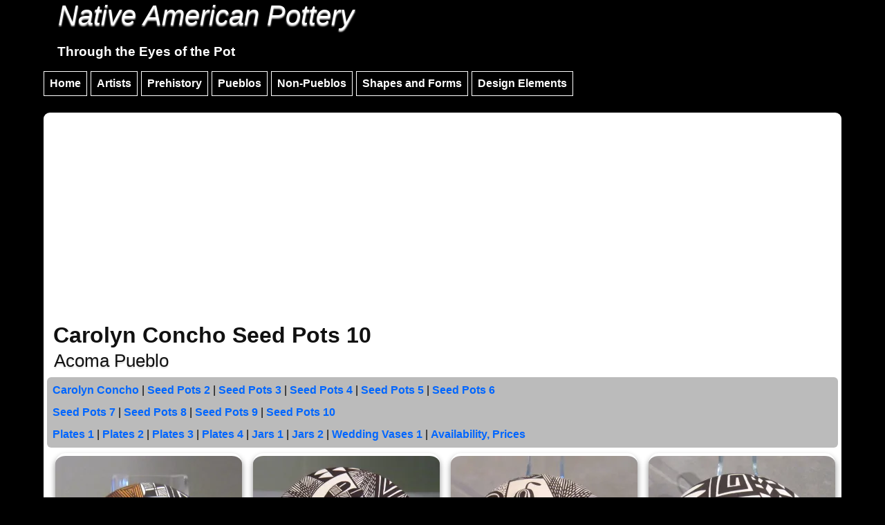

--- FILE ---
content_type: text/html; charset=UTF-8
request_url: https://www.eyesofthepot.com/acoma/carolyn-concho-seed-pots10.php
body_size: 8024
content:
<!DOCTYPE html>
<html lang="en-US" xml:lang="en-US" class="no-js" itemscope itemtype="https://schema.org/WebPage">
<head>
	<meta name="msvalidate.01" content="CC62108A998E7CB2F0504A67B59E6E4B" />
  <meta http-equiv="Content-Type" content="text/html; charset=utf-8" />
<link rel="shortcut icon" href="https://www.eyesofthepot.com/images/favicon.ico" type="image/vnd.microsoft.icon" />
<meta name="description" content="Photos of some of the polychrome Acoma pottery seed pots created by Acoma Pueblo potter Carolyn Concho" />
<link rel="canonical" href="https://www.eyesofthepot.com/acoma/carolyn-concho-seed-pots10.php" />
<!-- Google tag (gtag.js) -->
<script async src="https://www.googletagmanager.com/gtag/js?id=G-LRSTCP6RY8"></script>
<script>
  window.dataLayer = window.dataLayer || [];
  function gtag(){dataLayer.push(arguments);}
  gtag('js', new Date());

  gtag('config', 'G-LRSTCP6RY8');
</script>

<!-- Set the viewport width to device width for mobile -->
<meta name="viewport" content="width=device-width, initial-scale=1" />
<link rel="apple-touch-icon-precomposed" href="https://www.eyesofthepot.com/apple-touch-icon-precomposed.png">

<style>
.sf-menu, .sf-menu * {
	margin: 0;
	padding: 0;
	list-style: none;
}
.sf-menu li {
	position: relative;
}
.sf-menu ul {
	position: absolute;
	display: none;
	top: 100%;
	left: 0;
	z-index: 99;
}
.sf-menu > li {
	float: left;
}
.sf-menu li:hover > ul,
.sf-menu li.sfHover > ul {
	display: block;
}

.sf-menu a {
	display: block;
	position: relative;
}
.sf-menu ul ul {
	top: 0;
	left: 100%;
}


/*** DEMO SKIN ***/
.sf-menu {
	float: left;
	margin-bottom: 1em;
}
.sf-menu ul {
	box-shadow: 2px 2px 6px rgba(0,0,0,.2);
	min-width: 12em; /* allow long menu items to determine submenu width */
	*width: 12em; /* no auto sub width for IE7, see white-space comment below */
}
.sf-menu a {
	border: 1px solid #fff;
	padding: .5em;
	text-decoration: none;
	margin-right: 5px;
}
.sf-menu a {
	color: #fff;
}
.sf-menu li {
	background: #000000;
	white-space: nowrap; /* no need for Supersubs plugin */
	*white-space: normal; /* ...unless you support IE7 (let it wrap) */
	-webkit-transition: background .2s;
	transition: background .2s;
}
.sf-menu ul li {
	background: #000;
}
.sf-menu ul ul li {
	background: #000;
}
.sf-menu li:hover,
.sf-menu li.sfHover {
	background: rgb(3,70,214);
	color: #000000;
	outline: 2px solid #000;
	/* only transition out, not in */
	-webkit-transition: none;
	transition: none;
}

/*** arrows (for all except IE7) **/
.sf-arrows .sf-with-ul {
	padding-right: 2.5em;
	*padding-right: 1em; /* no CSS arrows for IE7 (lack pseudo-elements) */
}
/* styling for both css and generated arrows */
.sf-arrows .sf-with-ul:after {
	content: '';
	position: absolute;
	top: 50%;
	right: 1em;
	margin-top: -3px;
	height: 0;
	width: 0;
	/* order of following 3 rules important for fallbacks to work */
	border: 5px solid transparent;
	border-top-color: #dFeEFF; /* edit this to suit design (no rgba in IE8) */
	border-top-color: rgba(255,255,255,.5);
}
.sf-arrows > li > .sf-with-ul:focus:after,
.sf-arrows > li:hover > .sf-with-ul:after,
.sf-arrows > .sfHover > .sf-with-ul:after {
	border-top-color: white; /* IE8 fallback colour */
}
/* styling for right-facing arrows */
.sf-arrows ul .sf-with-ul:after {
	margin-top: -5px;
	margin-right: -3px;
	border-color: transparent;
	border-left-color: #dFeEFF; /* edit this to suit design (no rgba in IE8) */
	border-left-color: rgba(255,255,255,.5);
}
.sf-arrows ul li > .sf-with-ul:focus:after,
.sf-arrows ul li:hover > .sf-with-ul:after,
.sf-arrows ul .sfHover > .sf-with-ul:after {
	border-left-color: white;
}
</style>

 <link rel="stylesheet" href="../css/bootstrap.css" type="text/css">


 <link rel="stylesheet" href="../css/style001.css" type="text/css">
  <meta itemprop="copyrightHolder" content="Eyes of the Pot" />
  <meta itemprop="copyrightYear" content="2023" />
  <script async src="https://pagead2.googlesyndication.com/pagead/js/adsbygoogle.js?client=ca-pub-5336182344499240" crossorigin="anonymous"></script>
  
  <script>

      (function($){ //create closure so we can safely use $ as alias for jQuery
  
        $(document).ready(function(){
  
          // initialise plugin
          var superfish01 = $('#superfish01').superfish({
            //add options here if required
          });
  
      })(jQuery);
      });
</script>
<script>
    // Picture element HTML5 shiv
    document.createElement( "picture" );
  </script>
  <script src="../js/picturefill.min.js" async></script>

  <title>Carolyn Concho Seed Pots 10 | Native American Pottery</title>
  
  

<script>
document.addEventListener("DOMContentLoaded", function() {
  var lazyloadImages;    

  if ("IntersectionObserver" in window) {
    lazyloadImages = document.querySelectorAll(".lazy");
    var imageObserver = new IntersectionObserver(function(entries, observer) {
      entries.forEach(function(entry) {
        if (entry.isIntersecting) {
          var image = entry.target;
          image.src = image.dataset.src;
          image.classList.remove("lazy");
          imageObserver.unobserve(image);
        }
      });
    });

    lazyloadImages.forEach(function(image) {
      imageObserver.observe(image);
    });
  } else {  
    var lazyloadThrottleTimeout;
    lazyloadImages = document.querySelectorAll(".lazy");
    
    function lazyload () {
      if(lazyloadThrottleTimeout) {
        clearTimeout(lazyloadThrottleTimeout);
      }    

      lazyloadThrottleTimeout = setTimeout(function() {
        var scrollTop = window.pageYOffset;
        lazyloadImages.forEach(function(img) {
            if(img.offsetTop < (window.innerHeight + scrollTop)) {
              img.src = img.dataset.src;
              img.classList.remove('lazy');
            }
        });
        if(lazyloadImages.length == 0) { 
          document.removeEventListener("scroll", lazyload);
          window.removeEventListener("resize", lazyload);
          window.removeEventListener("orientationChange", lazyload);
        }
      }, 20);
    }

    document.addEventListener("scroll", lazyload, {passive: true});
    window.addEventListener("resize", lazyload, {passive: true});
    window.addEventListener("orientationChange", lazyload, {passive: true});
  }
}); </script>
</head>

<body>

    <div id="container" class="container clearfix">
  <div id="skip-link">
    <a href="#main-content" class="element-invisible element-focusable">Skip to main content</a>
          <a href="#navigation" class="element-invisible element-focusable">Skip to navigation</a>
      </div>

<button onclick="topFunction()" id="myBtn" title="Go to top" style="font-weight:700; font-size:120%;text-shadow: #000 0 3px 3px;">Top ^</button>

  <header id="header" role="banner" class="clearfix">
	    
    <div class="region region-header">
  <div class="content">
<h2 class="header-text">Native American Pottery</h2>
<h3 class="header-text2">Through the Eyes of the Pot</h3>
  </div></div></header>  <section>
<div class="content">
  <nav id="navigation" role="navigation" class="clearfix">
<ul id="superfish01" class="menu sf-menu sf-main-menu sf-horizontal sf-style-space sf-total-items-7 sf-parent-items-6 sf-single-items-1">
  <li class="first odd sf-item-1 sf-depth-1 sf-total-children-4 sf-parent-children-0 sf-single-children-4 menuparent"><a href="../index.php" class="sf-depth-1 menuparent">Home</a>
    <ul><li class="first odd sf-item-1 sf-depth-2 sf-no-children"><a href="../languages.php" class="sf-depth-2">Languages</a></li>
      <li class="middle even sf-item-2 sf-depth-2 sf-no-children"><a href="../traditional-pottery-making.php" class="sf-depth-2">Traditional Pottery Making</a></li>
    <!--  <li class="middle odd sf-item-3 sf-depth-2 sf-no-children"><a href="../more/index.php">More</a></li>-->
      <li class="middle odd sf-item-4 sf-depth-2 sf-no-children"><a href="../resources.php" class="sf-depth-2">Resources</a></li>
      <li class="last even sf-item-5 sf-depth-2 sf-no-children"><a href="../glossary.php" class="sf-depth-2">Glossary</a></li>
    </ul></li>
    <li class="middle even sf-item-2 sf-depth-1 sf-total-children-1"><a href="../artists.php" class="sf-depth-1 menuparent">Artists</a>
    <ul><li class="first odd sf-item-1 sf-depth-2 sf-no-children"><a href="../families/index01.php" class="sf-depth-2">Learning Paths</a></li></ul>
  </li>
    <li class="middle odd sf-item-3 sf-depth-1 sf-total-children-4 sf-parent-children-0 sf-single-children-4 menuparent"><a href="../history/index.php" class="sf-depth-1 menuparent">Prehistory</a>
      <ul><li class="first odd sf-item-1 sf-depth-2 sf-no-children"><a href="../history/migration-routes.php" class="sf-depth-2">First Migration Routes</a></li>
        <li class="middle even sf-item-2 sf-depth-2 sf-no-children"><a href="../history/pueblo-revolt-of-1680.php" class="sf-depth-2">1680 Pueblo Revolt</a></li>
        <li class="middle odd sf-item-3 sf-depth-2 sf-no-children"><a href="../history/cultures.php" class="sf-depth-2">Prehistoric Cultures</a></li>
        <li class="middle odd sf-item-4 sf-depth-2 sf-no-children"><a href="../ancestors/index.php" class="sf-depth-2">Sites of the Ancestors</a></li>
        <li class="last even sf-item-5 sf-depth-2 sf-no-children"><a href="../history/hopi-creation-story.php">A Hopi Creation Story</a></li>
      </ul></li>
      <li class="middle even sf-item-4 sf-depth-1 sf-total-children-6 sf-parent-children-3 sf-single-children-3 menuparent"><a href="../pueblos.php" class="sf-depth-1 menuparent">Pueblos</a>
        <ul><li class="first odd sf-item-1 sf-depth-2 sf-no-children"><a href="../hopi/index.php" class="sf-depth-2">Hopi</a></li>
          <li class="middle even sf-item-2 sf-depth-2 sf-no-children"><a href="../jemez/index.php" class="sf-depth-2">Jemez Pueblo</a></li>
          <li class="middle odd sf-item-3 sf-depth-2 sf-total-children-7 sf-parent-children-0 sf-single-children-7 menuparent"><a href="../keresan.php" class="sf-depth-2 menuparent">Keres</a>
            <ul class="sf-megamenu"><li class="sf-megamenu-wrapper middle odd sf-item-3 sf-depth-2 sf-total-children-7 sf-parent-children-0 sf-single-children-7 menuparent">
              <ol><li class="first odd sf-item-1 sf-depth-3 sf-no-children"><a href="../acoma/index.php" class="sf-depth-3">Acoma Pueblo</a></li>
                <li class="middle even sf-item-2 sf-depth-3 sf-no-children"><a href="../cochiti/index.php" class="sf-depth-3">Cochiti Pueblo</a></li>
                <li class="middle odd sf-item-3 sf-depth-3 sf-no-children"><a href="../laguna/index.php" class="sf-depth-3">Laguna Pueblo</a></li>
                <li class="middle even sf-item-4 sf-depth-3 sf-no-children"><a href="../santa-ana/index.php" class="sf-depth-3">Santa Ana Pueblo</a></li>
                <li class="middle odd sf-item-5 sf-depth-3 sf-no-children"><a href="../santo-domingo/index.php" class="sf-depth-3">Santo Domingo Pueblo</a></li>
                <li class="middle even sf-item-6 sf-depth-3 sf-no-children"><a href="../san-felipe/index.php" class="sf-depth-3">San Felipe Pueblo</a></li>
                <li class="last odd sf-item-7 sf-depth-3 sf-no-children"><a href="../zia/index.php" class="sf-depth-3">Zia Pueblo</a></li>
              </ol></li>
            </ul></li>
            <li class="middle even sf-item-4 sf-depth-2 sf-total-children-6 sf-parent-children-0 sf-single-children-6 menuparent"><a href="../tewa.php" class="sf-depth-2 menuparent">Tewa</a>
              <ul class="sf-megamenu"><li class="sf-megamenu-wrapper middle even sf-item-4 sf-depth-2 sf-total-children-6 sf-parent-children-0 sf-single-children-6 menuparent">
                <ol><li class="first odd sf-item-1 sf-depth-3 sf-no-children"><a href="../nambe/index.php" class="sf-depth-3">Nambe Pueblo</a></li>
                  <li class="middle even sf-item-2 sf-depth-3 sf-no-children"><a href="../pojoaque/index.php" class="sf-depth-3">Pojoaque Pueblo</a></li>
                  <li class="middle odd sf-item-3 sf-depth-3 sf-no-children"><a href="../san-ildefonso/index.php" class="sf-depth-3">San Ildefonso Pueblo</a></li>
                  <li class="middle even sf-item-4 sf-depth-3 sf-no-children"><a href="../san-juan/index.php" class="sf-depth-3">San Juan Pueblo</a></li>
                  <li class="middle odd sf-item-5 sf-depth-3 sf-no-children"><a href="../santa-clara/index.php" class="sf-depth-3">Santa Clara Pueblo</a></li>
                  <li class="last even sf-item-6 sf-depth-3 sf-no-children"><a href="../tesuque/index.php" class="sf-depth-3">Tesuque Pueblo</a></li>
                </ol></li>
              </ul></li>
            <li class="middle odd sf-item-5 sf-depth-2 sf-total-children-4 sf-parent-children-0 sf-single-children-4 menuparent"><a href="../tiwa.php" class="sf-depth-2 menuparent">Tiwa</a>
              <ul class="sf-megamenu"><li class="sf-megamenu-wrapper middle odd sf-item-5 sf-depth-2 sf-total-children-4 sf-parent-children-0 sf-single-children-4 menuparent">
                <ol><li class="first odd sf-item-1 sf-depth-3 sf-no-children"><a href="../isleta/index.php" class="sf-depth-3">Isleta Pueblo</a></li>
                  <li class="middle even sf-item-2 sf-depth-3 sf-no-children"><a href="../picuris/index.php" class="sf-depth-3">Picuris Pueblo</a></li>
                  <li class="middle odd sf-item-3 sf-depth-3 sf-no-children"><a href="../sandia/index.php" class="sf-depth-3">Sandia Pueblo</a></li>
                  <li class="last even sf-item-4 sf-depth-3 sf-no-children"><a href="../taos/index.php" class="sf-depth-3">Taos Pueblo</a></li>
                </ol></li>
              </ul></li>
            <li class="last even sf-item-6 sf-depth-2 sf-no-children"><a href="../zuni/index.php" class="sf-depth-2">Zuni Pueblo</a></li>
          </ul></li>
          <li class="middle odd sf-item-5 sf-depth-1 sf-total-children-7 sf-parent-children-0 sf-single-children-7 menuparent"><a href="../non-pueblos.php" class="sf-depth-1 menuparent">Non-Pueblos</a>
            <ul>
              <li class="first odd sf-item-1 sf-depth-2 sf-no-children"><a href="../chemehuevi/index.php">Chemehuevi</a></li>
              <li class="first even sf-item-2 sf-depth-2 sf-no-children"><a href="../cherokee/index.php" class="sf-depth-2">Cherokee</a></li>
              <li class="middle odd sf-item-3 sf-depth-2 sf-no-children"><a href="../choctaw/index.php" class="sf-depth-2">Choctaw</a></li>
              <li class="middle odd sf-item-4 sf-depth-2 sf-no-children"><a href="../dineh/index.php" class="sf-depth-2">Din&eacute;</a></li>
              <li class="middle even sf-item-5 sf-depth-2 sf-no-children"><a href="../jicarilla-apache/index.php" class="sf-depth-2">Jicarilla Apache</a></li>
              <li class="middle odd sf-item-6 sf-depth-2 sf-no-children"><a href="../lakota-sioux/index.php" class="sf-depth-2">Lakota Sioux</a></li>
              <li class="middle even sf-item-7 sf-depth-2 sf-no-children"><a href="../mata-ortiz/index.php" class="sf-depth-2">Mata Ortiz</a></li>
              <li class="middle even sf-item-8 sf-depth-2 sf-no-children"><a href="../tohono-oodham/index.php">Tohono O'odham</a></li>
              <li class="middle odd sf-item-9 sf-depth-2 sf-no-children"><a href="../winnebago/jacquie-stevens.php" class="sf-depth-2">Winnebago</a></li>
              <li class="last even sf-item-10 sf-depth-2 sf-no-children"><a href="../wyandot/index.php" class="sf-depth-2">Wyandot</a></li>
            </ul></li>
          <li class="middle even sf-item-6 sf-depth-1 sf-total-children-12 sf-parent-children-0 sf-single-children-12 menuparent"><a href="../shapes-forms/index.php" class="sf-depth-1 menuparent">Shapes and Forms</a>
            <ul><li class="first odd sf-item-1 sf-depth-2 sf-no-children"><a href="../shapes-forms/canteens.php" class="sf-depth-2">Canteens</a></li>
            <li class="middle even sf-item-2 sf-depth-2 sf-no-children"><a href="../shapes-forms/cylinders.php" class="sf-depth-2">Cylinders</a></li>
              <li class="middle odd sf-item-3 sf-depth-2 sf-no-children"><a href="../shapes-forms/figures.php" class="sf-depth-2">Figures</a></li>
              <li class="middle even sf-item-4 sf-depth-2 sf-no-children"><a href="../shapes-forms/folk-art.php" class="sf-depth-2">Folk Art</a></li>
              <li class="middle odd sf-item-5 sf-depth-2 sf-no-children"><a href="../shapes-forms/jars-pots-ollas.php" class="sf-depth-2">Jars, Pots, Ollas</a></li>
              <li class="middle even sf-item-6 sf-depth-2 sf-no-children"><a href="../shapes-forms/miniatures.php" class="sf-depth-2">Miniatures</a></li>
              <li class="middle odd sf-item-7 sf-depth-2 sf-no-children"><a href="../shapes-forms/nativities.php" class="sf-depth-2">Nativities</a></li>
              <li class="middle even sf-item-8 sf-depth-2 sf-no-children"><a href="../shapes-forms/plates-bowls.php" class="sf-depth-2">Plates and Bowls</a></li>
              <li class="middle odd sf-item-9 sf-depth-2 sf-no-children"><a href="../shapes-forms/sculptural-pieces.php" class="sf-depth-2">Sculptural Pieces</a></li>
              <li class="middle even sf-item-10 sf-depth-2 sf-no-children"><a href="../shapes-forms/seedpots.php" class="sf-depth-2">Seed Pots</a></li>
              <li class="middle odd sf-item-11 sf-depth-2 sf-no-children"><a href="../shapes-forms/storytellers.php" class="sf-depth-2">Storytellers</a></li>
              <li class="middle even sf-item-12 sf-depth-2 sf-no-children"><a href="../shapes-forms/tiles.php" class="sf-depth-2">Tiles</a></li>
              <li class="last odd sf-item-13 sf-depth-2 sf-no-children"><a href="../shapes-forms/wedding-vase.php" class="sf-depth-2">Wedding Vases</a></li>
            </ul></li>
          <li class="middle odd sf-item-7 sf-depth-1 sf-total-children-5 sf-parent-children-0 sf-single-children-5 menuparent"><a href="../designs/index.php" class="sf-depth-1 menuparent">Design Elements</a>
            <ul><li class="first odd sf-item-1 sf-depth-2 sf-no-children"><a href="../designs/burnishing.php" class="sf-depth-2">Burnishing</a></li>
                <li class="middle even sf-item-2 sf-depth-2 sf-no-children"><a href="../designs/carving.php" class="sf-depth-2">Carving</a></li>
              <li class="middle odd sf-item-3 sf-depth-2 sf-no-children"><a href="../designs/clay-body.php" class="sf-depth-2">Clay Body</a></li>
              <li class="middle even sf-item-4 sf-depth-2 sf-no-children"><a href="../designs/corrugation.php" class="sf-depth-2">Corrugation</a></li>
              <li class="middle odd sf-item-5 sf-depth-2 sf-no-children"><a href="../designs/firing-effects.php" class="sf-depth-2">Firing Effects</a></li>
              <li class="middle even sf-item-6 sf-depth-2 sf-no-children"><a href="../designs/matte-polished.php" class="sf-depth-2">Matte &amp; Polished</a></li>
              <li class="middle odd sf-item-7 sf-depth-2 sf-no-children"><a href="../designs/paint.php" class="sf-depth-2">Paint</a></li>
              <li class="last even sf-item-8 sf-depth-2 sf-no-children"><a href="../designs/sgraffito.php" class="sf-depth-2">Sgraffito</a></li>
              <li class="last odd sf-item-9 sf-depth-2 sf-no-children"><a href="../designs/slips.php" class="sf-depth-2">Slips</a></li>
            </ul></li>
            
          <!--<li class="last odd sf-item-7 sf-depth-1 sf-total-children-2 sf-parent-children-0 sf-single-children-2 menuparent"><a href="../other-stories/index.php" class="sf-depth-1 menuparent">Other Stories</a></li>
            <ul>
                <li class="first odd sf-item-1 sf-depth-2 sf-no-children"><a href="../other-stories/the-people-of-two-spirits.php" class="sf-depth-2">The People of Two Spirits</a></li>
                <li class="middle even sf-item-2 sf-depth-2 sf-no-children"><a href="../other-stories/bertha-dutton.php" class="sf-depth-2">Bertha Dutton</a></li>
              <li class="middle odd sf-item-3 sf-depth-2 sf-no-children"><a href="../other-stories/kenneth-chapman.php" class="sf-depth-2">Kenneth Chapman</a></li>
              <li class="middle even sf-item-4 sf-depth-2 sf-no-children"><a href="designs/corrugation.php" class="sf-depth-2">Corrugation</a></li>
              <li class="middle odd sf-item-5 sf-depth-2 sf-no-children"><a href="designs/firing-effects.php" class="sf-depth-2">Firing Effects</a></li>
              <li class="middle even sf-item-6 sf-depth-2 sf-no-children"><a href="designs/matte-polished.php" class="sf-depth-2">Matte &amp; Polished</a></li>
              <li class="middle odd sf-item-7 sf-depth-2 sf-no-children"><a href="designs/paint.php" class="sf-depth-2">Paint</a></li>
              <li class="last even sf-item-8 sf-depth-2 sf-no-children"><a href="designs/sgraffito.php" class="sf-depth-2">Sgraffito</a></li>
              <li class="last odd sf-item-9 sf-depth-2 sf-no-children"><a href="designs/slips.php" class="sf-depth-2">Slips</a></li>
            </ul></li>-->
          </ul>
</nav></div>
</section>  
<div class="content white"><div class="row clearfix"><div class="col-md-12">
<h1>Carolyn Concho Seed Pots 10</h1>
<h2>Acoma Pueblo</h2>
    </div></div>
    
<div class="row clearfix"><div class="col-md-12"><div class="upperlinkbar">

<a href="carolyn-concho.php">Carolyn Concho</a> | <a href="carolyn-concho-seed-pots02.php">Seed Pots 2</a> | <a href="carolyn-concho-seed-pots03.php">Seed Pots 3</a> | <a href="carolyn-concho-seed-pots04.php">Seed Pots 4</a> | <a href="carolyn-concho-seed-pots05.php">Seed Pots 5</a> | <a href="carolyn-concho-seed-pots06.php">Seed Pots 6</a><br/>
<a href="carolyn-concho-seed-pots07.php">Seed Pots 7</a> | <a href="carolyn-concho-seed-pots08.php">Seed Pots 8</a> | <a href="carolyn-concho-seed-pots09.php">Seed Pots 9</a> | <a href="carolyn-concho-seed-pots10.php">Seed Pots 10</a><br/>
<a href="carolyn-concho02.php">Plates 1</a> | <a href="carolyn-concho-plates02.php">Plates 2</a> | <a href="carolyn-concho-plates03.php">Plates 3</a> | <a href="carolyn-concho-plates04.php">Plates 4</a> | <a href="carolyn-concho-jars01.php">Jars 1</a> | <a href="carolyn-concho-jars02.php">Jars 2</a> | <a href="carolyn-concho-wedding-vases01.php">Wedding Vases 1</a> | <a itemprop="url" href="http://www.andreafisherpottery.com/cgi-bin/artistlnk.cgi?Carolyn_Concho">Availability, Prices</a></div></div></div>

<div class="row clearfix">
<div class="col-md-3"><div class="box-220"><div itemscope itemtype="https://schema.org/ImageObject"><a href="images02/carolyn-concho-seedpot049big.webp">
<img class="lazy" data-src="images02/carolyn-concho-seedpot049.webp" itemprop="contentURL" title="Click to see a larger version" alt="A butterfly, circle-of-life, fine line and geometric design on a polychrome seed pot" style="width:270px; height:270px;" /></a><br/>
<span itemprop="name">Polychrome seed pot decorated with a butterfly, circle-of-life, fine line and geometric design</span><br/>
<span class="dim">3 in Dia by 1.25 in H</span></div></div></div>
<div class="col-md-3"><div class="box-220"><div itemscope itemtype="https://schema.org/ImageObject"><a href="images02/carolyn-concho-seedpot050big.webp"> 
<img class="lazy" data-src="images02/carolyn-concho-seedpot050.webp" itemprop="contentURL" title="Click to see a larger version" alt="Mimbres rabbit, butterfly, fine line and geometric design on a polychrome seed pot" style="width:270px; height:270px;" /></a><br/>
<span itemprop="name">Polychrome seed pot decorated with a Mimbres rabbit, fine line, butterfly and geometric design</span><br/>
<span class="dim">3.75 in Dia by 1.25 in H</span></div></div></div>
<div class="col-md-3"><div class="box-220"><div itemscope itemtype="https://schema.org/ImageObject"><a href="images02/carolyn-concho-seedpot051big.webp">
<img class="lazy" data-src="images02/carolyn-concho-seedpot051.webp" itemprop="contentURL" title="Click to see a larger version" alt="Quail family, fine line, spiral and geometric design on a polychrome seed pot" style="width:270px; height:270px;" /></a><br/>
<span itemprop="name">Polychrome seed pot with a fine line, quail family, spiral and geometric design</span><br/>
<span class="dim">3 in Dia by 1.25 in H</span></div></div></div>
<div class="col-md-3"><div class="box-220"><div itemscope itemtype="https://schema.org/ImageObject"><a href="images02/carolyn-concho-seedpot052big.webp">
<img class="lazy" data-src="images02/carolyn-concho-seedpot052.webp" itemprop="contentURL" title="Click to see a larger version" alt="Butterfly, lady bug, fine line and geometric design on a polychrome seed pot" style="width:270px; height:270px;" /></a><br/>
<span itemprop="name">Polychrome seed pot with a butterfly, lady bug, fine line and geometric design</span><br/>
<span class="dim">3 in Dia by 1.25 in H</span></div></div></div>
</div>

<div class="row clearfix">
<div class="col-md-3"><div class="box-220"><div itemscope itemtype="https://schema.org/ImageObject"><a href="images02/carolyn-concho-seedpot053big.webp">
<img class="lazy" data-src="images02/carolyn-concho-seedpot053.webp" itemprop="contentURL" title="Click to see a larger version" alt="A dragonfly applique and a fine line and geometric design on a polychrome seed pot" style="width:270px; height:270px;" /></a><br/>
<span itemprop="name">Polychrome seed pot decorated with a dragonfly, fine line and geometric design</span><br/>
<span class="dim">3 in Dia by 1.25 in H</span></div></div></div>
<div class="col-md-3"><div class="box-220"><div itemscope itemtype="https://schema.org/ImageObject"><a href="images02/carolyn-concho-seedpot054big.webp"> 
<img class="lazy" data-src="images02/carolyn-concho-seedpot054.webp" itemprop="contentURL" title="Click to see a larger version" alt="Lizard head and lady bug appliques with a painted geometric design on a polychrome seed pot" style="width:270px; height:270px;" /></a><br/>
<span itemprop="name">Polychrome seed pot decorated with lizard head and lady bug appliques and painted with a geometric design</span><br/>
<span class="dim">3.75 in Dia by 1.75 in H</span></div></div></div>
<div class="col-md-3"><div class="box-220"><div itemscope itemtype="https://schema.org/ImageObject"><a href="images02/carolyn-concho-seedpot055big.webp">
<img class="lazy" data-src="images02/carolyn-concho-seedpot055.webp" itemprop="contentURL" title="Click to see a larger version" alt="Butterfly, dragonfly, fine line, spiral and geometric design on a polychrome seed pot" style="width:270px; height:270px;" /></a><br/>
<span itemprop="name">Polychrome seed pot with a fine line, dragonfly, butterfly, spiral and geometric design</span><br/>
<span class="dim">4.75 in Dia by 1.5 in H</span></div></div></div>
<div class="col-md-3"><div class="box-220"><div itemscope itemtype="https://schema.org/ImageObject"><a href="images02/carolyn-concho-seedpot056big.webp">
<img class="lazy" data-src="images02/carolyn-concho-seedpot056.webp" itemprop="contentURL" title="Click to see a larger version" alt="Turtle, butterfly, dragonfly, lady bug, fine line and geometric design on a polychrome seed pot" style="width:270px; height:270px;" /></a><br/>
<span itemprop="name">Polychrome seed pot with a dragonfly, turtle, butterfly, lady bug, fine line and geometric design</span><br/>
<span class="dim">5.5 in Dia by 2.25 in H</span></div></div></div>
</div>

<div class="row clearfix">
<div class="col-md-3"><div class="box-220"><div itemscope itemtype="https://schema.org/ImageObject"><a href="images02/carolyn-concho-seedpot057big.webp">
<img class="lazy" data-src="images02/carolyn-concho-seedpot057.webp" itemprop="contentURL" title="Click to see a larger version" alt="Dragonfly and lady bug appliques with a fine line and geometric design on a polychrome seed pot" style="width:270px; height:270px;" /></a><br/>
<span itemprop="name">Polychrome seed pot decorated with dragonfly and lady bug appliques with a fine line and geometric design</span><br/>
<span class="dim">3 in Dia by 1.25 in H</span></div></div></div>
<div class="col-md-3"><div class="box-220"><div itemscope itemtype="https://schema.org/ImageObject"><a href="images02/carolyn-concho-seedpot058big.webp"> 
<img class="lazy" data-src="images02/carolyn-concho-seedpot058.webp" itemprop="contentURL" title="Click to see a larger version" alt="Quail head and lady bug appliques with a painted quail family and geometric design on a polychrome seed pot" style="width:270px; height:270px;" /></a><br/>
<span itemprop="name">Polychrome seed pot decorated with quail head and lady bug appliques and painted with a quail family and geometric design</span><br/>
<span class="dim">3 in Dia by 1 in H</span></div></div></div>
<div class="col-md-3"><div class="box-220"><div itemscope itemtype="https://schema.org/ImageObject"><a href="images02/carolyn-concho-seedpot059big.webp">
<img class="lazy" data-src="images02/carolyn-concho-seedpot059.webp" itemprop="contentURL" title="Click to see a larger version" alt="Multiple Mimbres animals, insects and a fine line, spiral and geometric design on a polychrome seed pot" style="width:270px; height:270px;" /></a><br/>
<span itemprop="name">Polychrome seed pot with a multiple Mimbres animals, insects and a fine line, spiral and geometric design</span><br/>
<span class="dim">9.5 in Dia by 3.25 in H</span></div></div></div>
<div class="col-md-3"><div class="box-220"><div itemscope itemtype="https://schema.org/ImageObject"><a href="images02/carolyn-concho-seedpot060big.webp">
<img class="lazy" data-src="images02/carolyn-concho-seedpot060.webp" itemprop="contentURL" title="Click to see a larger version" alt="A cloudeater, fish, fine line and geometric design on a polychrome seed pot" style="width:270px; height:270px;" /></a><br/>
<span itemprop="name">Polychrome seed pot with a cloudeater, fish, fine line and geometric design</span><br/>
<span class="dim">3.75 in Dia by 1.25 in H</span></div></div></div>
</div>

<div class="row clearfix">
<div class="col-md-3"><div class="box-220"><div itemscope itemtype="https://schema.org/ImageObject"><a href="images02/carolyn-concho-seedpot061big.webp">
<img class="lazy" data-src="images02/carolyn-concho-seedpot061.webp" itemprop="contentURL" title="Click to see a larger version" alt="Lizard and lady bug appliques with a fine line and geometric design on a polychrome seed pot" style="width:270px; height:270px;" /></a><br/>
<span itemprop="name">Polychrome seed pot decorated with lizard and lady bug appliques with a fine line and geometric design</span><br/>
<span class="dim">2.75 in Dia by 1.25 in H</span></div></div></div>
<div class="col-md-3"><div class="box-220"><div itemscope itemtype="https://schema.org/ImageObject"><a href="images02/carolyn-concho-seedpot062big.webp"> 
<img class="lazy" data-src="images02/carolyn-concho-seedpot062.webp" itemprop="contentURL" title="Click to see a larger version" alt="Hummingbird wing and lady bug appliques with a painted hummingbird, flower and geometric design on a polychrome seed pot" style="width:270px; height:270px;" /></a><br/>
<span itemprop="name">Polychrome seed pot decorated with hummingbird wing and lady bug appliques and painted with a hummingbird, flower and geometric design</span><br/>
<span class="dim">3 in Dia by 1 in H</span></div></div></div>
<div class="col-md-3"><div class="box-220"><div itemscope itemtype="https://schema.org/ImageObject"><a href="images02/carolyn-concho-seedpot063big.webp">
<img class="lazy" data-src="images02/carolyn-concho-seedpot063.webp" itemprop="contentURL" title="Click to see a larger version" alt="A turtle, lady bug, fine line, spiral and geometric design on a polychrome seed pot" style="width:270px; height:270px;" /></a><br/>
<span itemprop="name">Polychrome seed pot with a turtle, lady bug fine line, spiral and geometric design</span><br/>
<span class="dim">3 in Dia by 1.25 in H</span></div></div></div>
<div class="col-md-3"><div class="box-220"><div itemscope itemtype="https://schema.org/ImageObject"><a href="images02/carolyn-concho-seedpot064big.webp">
<img class="lazy" data-src="images02/carolyn-concho-seedpot064.webp" itemprop="contentURL" title="Click to see a larger version" alt="A dragonly, fine line and geometric design on a polychrome seed pot" style="width:270px; height:270px;" /></a><br/>
<span itemprop="name">Polychrome seed pot with a dragonfly, fine line and geometric design</span><br/>
<span class="dim">3 in Dia by 1 in H</span></div></div></div>
</div>

<div class="row clearfix"><div class="col-md-12"><div class="lowerlinkbar">

<a href="carolyn-concho.php">Carolyn Concho</a> | <a href="carolyn-concho-seed-pots02.php">Seed Pots 2</a> | <a href="carolyn-concho-seed-pots03.php">Seed Pots 3</a> | <a href="carolyn-concho-seed-pots04.php">Seed Pots 4</a> | <a href="carolyn-concho-seed-pots05.php">Seed Pots 5</a> | <a href="carolyn-concho-seed-pots06.php">Seed Pots 6</a><br/>
<a href="carolyn-concho-seed-pots07.php">Seed Pots 7</a> | <a href="carolyn-concho-seed-pots08.php">Seed Pots 8</a> | <a href="carolyn-concho-seed-pots09.php">Seed Pots 9</a> | <a href="carolyn-concho-seed-pots10.php">Seed Pots 10</a><br/>
<a href="carolyn-concho02.php">Plates 1</a> | <a href="carolyn-concho-plates02.php">Plates 2</a> | <a href="carolyn-concho-plates03.php">Plates 3</a> | <a href="carolyn-concho-plates04.php">Plates 4</a> | <a href="carolyn-concho-jars01.php">Jars 1</a> | <a href="carolyn-concho-jars02.php">Jars 2</a> | <a href="carolyn-concho-wedding-vases01.php">Wedding Vases 1</a> | <a itemprop="url" href="http://www.andreafisherpottery.com/cgi-bin/artistlnk.cgi?Carolyn_Concho">Availability, Prices</a></div></div>
</div>
</div>

<div class="content white">
    <div class="local-nav clearfix">
<div class="row text-center"><div class="col-md-12">
<h2 class="bl">Acoma Pueblo Potters</h2>
<hr/>
</div></div>
<div class="row clearfix">
	<!--<ul style="margin-left:auto; margin-right: auto;">-->
<div class="col-md-3 linklist">
    <ul>
<li><a href="../acoma/index.php">Acoma Pueblo</a></li>
<li><a href="../acoma/louise-amos.php">Louise Amos</a></li>
<li><a href="../acoma/elizabeth-antonio.php">Elizabeth Antonio</a></li>
<li><a href="../acoma/melissa-antonio.php">Melissa Antonio</a></li>
<li><a href="../acoma/delores-aragon.php">Delores Aragon</a></li>
<li><a href="../acoma/florence-aragon.php">Florence Aragon</a></li>
<li><a href="../acoma/rachel-aragon.php">Rachel Aragon</a></li>
<li><a href="../acoma/wanda-aragon.php">Wanda Aragon</a></li>
<li><a href="../acoma/debbie-brown.php">Debbie Brown</a></li>
<li><a href="../acoma/mabel-brown.php">Mabel Brown</a></li>
<li><a href="../acoma/barbara-joseph-cerno.php">Barbara &amp; Joseph Cerno</a></li>
<li><a href="../acoma/gail-cerno.php">Gail Cerno</a></li>
<li><a href="../acoma/joseph-cerno-jr.php">Joseph Cerno Jr.</a></li>
<li><a href="../acoma/carrie-chino-charlie.php">Carrie Chino Charlie</a></li>
<li><a href="../acoma/emmalita-chino.php">Emmalita Chino</a></li>
<li><a href="../acoma/grace-chino.php">Grace Chino</a></li>
<li><a href="../acoma/marie-z-chino.php">Marie Z Chino</a></li>
<li><a href="../acoma/carolyn-concho.php">Carolyn Concho</a></li>
<li><a href="../acoma/gary-concho.php">Gary Concho</a></li>
<li><a href="../acoma/rachel-concho.php">Rachel Concho</a></li>
</ul>
</div>
<div class="col-md-3 linklist">
    <ul>
<li><a href="../acoma/berleen-estevan.php">Berleen Estevan</a></li>
<li><a href="../acoma/paula-estevan.php">Paula Estevan</a></li>
<li><a href="../acoma/v-fryar.php">V Fryar</a></li>
<li><a href="../acoma/jessie-garcia.php">Jessie Garcia</a></li>
<li><a href="../acoma/myron-garcia.php">Myron Garcia</a></li>
<li><a href="../acoma/rose-chino-garcia.php">Rose Chino Garcia</a></li>
<li><a href="../acoma/sarah-garcia.php">Sarah Garcia</a></li>
<li><a href="../acoma/wilfred-garcia.php">Wilfred Garcia</a></li>
<li><a href="../acoma/mary-ann-hampton.php">Mary Ann Hampton</a></li>
<li><a href="../acoma/eva-histia.php">Eva Histia</a></li>
<li><a href="../acoma/mary-histia.php">Mary Histia</a></li>
<li><a href="../acoma/marie-juanico.php">Marie Juanico</a></li>
<li><a href="../acoma/marietta-juanico.php">Marietta Juanico</a></li>
<li><a href="../acoma/adrienne-roy-keene.php">Adrienne Roy Keene</a></li>
<li><a href="../acoma/juanita-keene.php">Juanita Keene</a></li>
<li><a href="../acoma/juana-leno.php">Juana Leno</a></li>
<li><a href="../acoma/bernard-lewis.php">Bernard Lewis</a></li>
<li><a href="../acoma/carmel-lewis.php">Carmel Lewis</a></li>
<li><a href="../acoma/diane-lewis.php">Diane Lewis</a></li>
</ul>
</div>

<div class="col-md-3 linklist">
    <ul>
<li><a href="../acoma/dolores-lewis.php">Dolores Lewis</a></li>
<li><a href="../acoma/drew-lewis.php">Drew Lewis</a></li>
<li><a href="../acoma/emma-lewis.php">Emma Lewis</a></li>
<li><a href="../acoma/eric-lewis.php">Eric Lewis</a></li>
<li><a href="../acoma/judy-lewis.php">Judy Lewis</a></li>
<li><a href="../acoma/lucy-lewis.php">Lucy Lewis</a></li>
<li><a href="../acoma/mary-lewis.php">Mary Lewis</a></li>
<li><a href="../acoma/sharon-lewis.php">Sharon Lewis</a></li>
<li><a href="../acoma/anita-lowden.php">Anita Lowden</a></li>
<li><a href="../acoma/mary-lowden.php">Mary Lowden</a></li>
<li><a href="../acoma/virginia-lowden.php">Virginia Lowden</a></li>
<li><a href="../acoma/amanda-lucario.php">Amanda Lucario</a></li>
<li><a href="../acoma/daniel-lucario.php">Daniel Lucario</a></li>
<li><a href="../acoma/duane-lucario.php">Duane Lucario</a></li>
<li><a href="../acoma/rebecca-lucario.php">Rebecca Lucario</a></li>
<li><a href="../acoma/charmae-shields-natseway.php">Charmae Natseway</a></li>
<li><a href="../acoma/felisha-patricio.php">Felisha Patricio</a></li>
<li><a href="../acoma/juanita-patricio.php">Juanita Patricio</a></li>
</ul>
</div>

<div class="col-md-3 linklist">
    <ul>
<li><a href="../acoma/kylie-patricio.php">Kylie Patricio</a></li>
<li><a href="../acoma/robert-patricio.php">Robert Patricio</a></li>
<li><a href="../acoma/franklin-peters.php">Franklin Peters</a></li>
<li><a href="../acoma/marilyn-ray.php">Marilyn Ray</a></li>
<li><a href="../acoma/shauna-rustin.php">Shauna Rustin</a></li>
<li><a href="../acoma/lilly-maria-salvador.php">Lilly Maria Salvador</a></li>
<li><a href="../acoma/alisha-sanchez.php">Alisha Sanchez</a></li>
<li><a href="../acoma/ethel-shields.php">Ethel Shields</a></li>
<li><a href="../acoma/judy-shields.php">Judy Shields</a></li>
<li><a href="../acoma/jackie-shutiva.php">Jackie Shutiva</a></li>
<!--<li>Stella Shutiva</li>-->
<li><a href="../acoma/dorothy-torivio.php">Dorothy Torivio</a></li>
<li><a href="../acoma/frances-torivio.php">Frances Torivio</a></li>
<li><a href="../acoma/jackie-torivio.php">Jackie Torivio</a></li>
<li><a href="../acoma/unknown01.php">Unknowns</a></li>
<li><a href="../acoma/adrian-vallo.php">Adrian Vallo</a></li>
<li><a href="../acoma/kim-vallo.php">Kim Vallo</a></li>
<li><a href="../acoma/ladonna-victoriano.php">LaDonna Victoriano</a></li>
<li><a href="../acoma/cletus-victorino.php">Cletus Victorino</a></li>
<li><a href="../acoma/sandra-victorino.php">Sandra Victorino</a></li>
<!--<li><a href="../acoma/shyatesa_white_dove.php">Shyatesa White Dove</a></li>-->
</ul>
</div></div>
</div></div><div class="content white">
<div class="row">
  <div class="col-md-4">
<div class="main-nav linklist">
<span class="bl">Main Subjects</span><br /><a href="../pueblos.php">Pueblos</a><br /><a href="../non-pueblos.php">Non-Pueblos</a><br /><a href="../artists.php">Artists</a><br /><a href="../shapes-forms/index.php">Shapes &amp; Forms</a><br /><a href="../designs/index.php">Design Elements</a>
</div>
</div>
  <div class="col-md-4">
<div class="history-nav linklist">
<span class="bl">History</span><br /><a href="../history/cultures.php">Prehistoric Cultures</a><br/><a href="../history/migration-routes.php">First Migration Routes</a><br/><a href="../ancestors/index.php">Sites of the Ancestors</a><br/><a href="../history/pueblo-revolt-of-1680.php">1680 Pueblo Revolt</a><br />
<a href="../history/hopi-creation-story.php">A Hopi Creation Story</a>
</div>
</div>
  <div class="col-md-3">
<div class="site-nav linklist"><span class="bl">Site Links</span><br /><a href="../index.php">Home</a><br />
  <a href="../about/about-this-site.php">About This Site</a><br /><a href="../about/privacy-policy.php">Privacy Policy</a><br />
<a href="../about/photo-copyrights.php">Photo Copyrights</a><br />
  <a href="../glossary.php">Glossary</a><br /></div>
</div>
</div>
    <div style="clear:both"></div>
  </div></div><!-- end nav-row -->
<div class="content">
  <div class="row"><div class="col-md-12">
  <div class="footer clearfix">
<div class="copyright"><br /><div class="text-center">
  Most pottery photos courtesy of <a class="foot" href="../resources.php">Andrea Fisher Fine Pottery</a><br/>
  Text copyright © 2014-2026 by Eyes of the Pot. All rights reserved.<br />
      This is a living website and any information presented may change as better information appears.<br /><br/></div>
</div>
</div>
</div>
</div></div>
<!--
<script type="text/javascript" src="../superfish-master/dist/js/jquery.js"></script>
 <script type="text/javascript" src="../superfish-master/dist/js/superfish.js"></script>
<script type="text/javascript" src="../superfish-master/dist/js/hoverIntent.js"></script>
  <script type="text/javascript"
  src="../superfish-master/dist/js/jquery.hoverIntent.minified.js"></script>
-->
<script>
//Get the button
var mybutton = document.getElementById("myBtn");

// When the user scrolls down 20px from the top of the document, show the button
window.onscroll = function() {scrollFunction()};

function scrollFunction() {
  if (document.body.scrollTop > 20 || document.documentElement.scrollTop > 20) {
    mybutton.style.display = "block";
  } else {
    mybutton.style.display = "none";
  }
}

// When the user clicks on the button, scroll to the top of the document
function topFunction() {
  document.body.scrollTop = 0;
  document.documentElement.scrollTop = 0;
}
</script>

<!-- Begin Google Analytics -->
  <script>
  (function(i,s,o,g,r,a,m){i['GoogleAnalyticsObject']=r;i[r]=i[r]||function(){
  (i[r].q=i[r].q||[]).push(arguments)},i[r].l=1*new Date();a=s.createElement(o),
  m=s.getElementsByTagName(o)[0];a.async=1;a.src=g;m.parentNode.insertBefore(a,m)
  })(window,document,'script','//www.google-analytics.com/analytics.js','ga');

  ga('create', 'UA-52980216-1', 'auto');
  ga('send', 'pageview');

</script> <!-- end Google Analytics -->
</body></html>

--- FILE ---
content_type: text/html; charset=utf-8
request_url: https://www.google.com/recaptcha/api2/aframe
body_size: 267
content:
<!DOCTYPE HTML><html><head><meta http-equiv="content-type" content="text/html; charset=UTF-8"></head><body><script nonce="uKG_pZfFNPEZnxvF3Oeofg">/** Anti-fraud and anti-abuse applications only. See google.com/recaptcha */ try{var clients={'sodar':'https://pagead2.googlesyndication.com/pagead/sodar?'};window.addEventListener("message",function(a){try{if(a.source===window.parent){var b=JSON.parse(a.data);var c=clients[b['id']];if(c){var d=document.createElement('img');d.src=c+b['params']+'&rc='+(localStorage.getItem("rc::a")?sessionStorage.getItem("rc::b"):"");window.document.body.appendChild(d);sessionStorage.setItem("rc::e",parseInt(sessionStorage.getItem("rc::e")||0)+1);localStorage.setItem("rc::h",'1768749766114');}}}catch(b){}});window.parent.postMessage("_grecaptcha_ready", "*");}catch(b){}</script></body></html>

--- FILE ---
content_type: text/css
request_url: https://www.eyesofthepot.com/css/style001.css
body_size: 4536
content:
/* Eyes of the Pot
------------------------------------------------
[Table of contents]

 0.Reset
 1.Global
 2.Layout
 3.Main
 4.Sidebars
 5.Header
 6.Navigation
 7.Nodes
 8.Comments
 9.Blocks
10.Footer
11.CSS Support

Font sizes: 16px base font with 24px line-height
------------------------------------------------
       font-size / line-height / margin-top
------------------------------------------------
40px = 2.5em     / 1.2         / 0.6em
32px = 2em       / 1.5         / 0.75em
24px = 1.5em     / 1           / 1em
20px = 1.25em    / 1.2         / 1.2em
16px = 1em       / 1..5        / 1.5em
14px = 0.875em   / 1.7143      / 1.7143em
13px = 0.8125em  / 1.8462      / 1.8462em
12px = 0.75em    / 2           / 2em
10px = 0.625em   / 2.4         / 2.4em

Equation for font sizing:
  Desired px ÷ Default (or parent) px = em size
------------------------------------------------*/

/**
 * 0.RESET
 */
/**
 * 1.GLOBAL
 */

html {
	font-size: 1.0rem;
	-webkit-font-smoothing: antialiased;
    text-shadow: 1px 1px 1px rgba(0,0,0,0.004);
}

body      {
  font-size: 100%;
  font-family: Verdana, Geneva, Tahoma, sans-serif;
 color: #111111;
 font-weight: 400;
 font-style: normal;
background-color: #000000;
width: 100%;
}
@media (min-width: 768px) {
  .container {
    width: 750px;
  }
}
@media (min-width: 992px) {
  .container {
    width: 970px;
  }
}
@media (min-width: 1200px) {
  .container {
    width: 1170px;
  }
}
.container-fluid {
  padding-right: 15px;
  padding-left: 15px;
  margin-right: auto;
  margin-left: auto;
}

.row {
	margin-left: auto;
	margin-right: auto;
	display: inline;
}

h1, h2, h3, h4, h5, h6, .h1, .h2, .h3, .h4, .h5, .h6   {
 font-style: normal;
}

h1, .h1   {
 font-size: 2em;
 font-weight: 700;
 margin-top: 10px;
 text-indent: 0.3em; }

 #page-title {
  margin-top: 10px;
 }

h2, .h2  {
 font-size: 1.6em;
 font-style: normal;
 text-indent: 0.4em;
 margin-top: -0.2em;
 text-shadow: #DDDDDD 0 2px 2px;
}

.header-text {
	color:#FFFFFF;
	font-size: 250%;
	font-style: italic;
	margin-top: -0.2em;
	padding-left: 0.2em;
	padding-right: 0.5em;
}

.header-text2 {
	color: #FFFFFF;
	font-size: 120%;
/*	margin-top: -1.6em;*/
	margin-bottom: 0.7em;
	padding-left: 1.2em;
	padding-right: 0.5em;
}

h3, .h3      { font-size: 1.4em; font-weight: 600; }

h4, h5, h6, .h4, .h5, .h6    { font-size: 1.2em; font-weight: 600; }

img {
  opacity: 1.0;
  border-radius: 15px;
  box-shadow: #898989 0 5px 8px;
  margin: 0 5px 8px;
}

img.toplogo {
	border-radius: 15px;
	box-shadow: #000000 0 1px 1px;
	margin: 0 5px 12px;
}

img.top-block {
  border-radius: 15px;
  box-shadow: none;
}

p, .p    { text-indent: 1em;
	margin: 0 5em 1.5em;
 }
.bl { font-size: 180%; font-weight: 700; text-shadow: #ddd 2px 2px 2px; }
.b-l { font-size: 150%; font-weight: 600; }

.tidbit-bl {
	font-size: 130%;
	font-weight: 700;
	text-shadow: #ddd 2px 2px 2px;
}

a       {
 color: #0066ff;
 font-weight: 700;
 text-decoration: none;
 }

a:hover, a:active, a:focus, li a.active, li a.focus    {
	color: #0066ff;
	background-color: #ffffff;
	text-decoration: none;
	text-decoration-skip: ink;
	-webkit-text-decoration-skip: ink;
	outline: #0033ff 2px solid;
}

a.foot {
	color: #ffffff;
	text-decoration: underline;
}

a.foot:hover, a.foot:active, a.foot:hover {
	color: #0066ff;
}

a.logo-image:hover, a.logo-image, a.logo-image:focus {
	background-color: transparent;
}

.pueblo-connect {
	padding: 5px 1em;
	line-height: 2em;
	background-color:#dddddd;
	border-radius: 6px;
}

.inner-box { padding-right: 5px; padding-left: 5px }

.content-text {
	max-width: 780px;
	margin-left: auto;
	margin-right: auto;
}

.letter-list {
	border-top: 1px solid #333333;
	border-bottom: 1px solid #333333;
	font-size: 120%;
	font-weight: 700;
	text-align: center;
}

/**********************
* Go to top button
*/
#myBtn {
	display: none;
	position: fixed;
	bottom: 20px;
	right: 30px;
	z-index: 99;
	font-size: 1rem;
	border: none;
	outline: none;
	background-color: red;
	color: white;
	cursor: pointer;
	padding: 10px;
	border-radius: 4px;
  }
  
  #myBtn:hover {
	background-color: #555;
  }
  /*   end Go to Top button */

.photocenter    {
  font-style: italic;
  line-height: 130%;
  text-align: center;
  padding-top: 1em;
  padding-bottom: 0.4em;
}

.photoleft   {
  font-style: italic;
  line-height: 130%;
  text-align: center;
  padding: 0.5em;
  margin-right: 7px;
  float: left;
  vertical-align: top;
}

.photoright   {
  font-style: italic;
  line-height: 130%;
  text-align: center;
  padding: 0.5em;
  margin-left: 5px;
  float: right;
  vertical-align: top;
}

.photobox {
  font-style: italic;
  line-height: 130%;
  text-align: center;
  padding: 1em;
  width: 300px;
  float: left;
  vertical-align: top;
}

.box-220 {
  font-style: italic;
  font-size: 90%;
  line-height: 130%;
text-align: center;
  float: left;
  padding: 0 0.5em;
/* width: 250px;
  margin-left: 1em;*/
}

.dim {
  font-size: 80%;
}

.info-text {
	font-size: 100%;
	font-style: normal;
}

.info-text-artist {
	font-size: 120%;
	font-style: bold;
	text-shadow: #ddd 2px 2px 2px;
}

.info-text-place {
	font-size: 110%;
	font-style: bold;
}

.leftlist    { margin-left: 12px; padding: 5px; max-width: 45%; float: left; vertical-align: top; }
.rightlist  { margin-left: 12px; padding: 5px; max-width: 45%; float: right; vertical-align: top; }
.box  { text-align: left; max-width: 100%; margin-bottom: 1em; }
.upper    { background-color: black }
.left { text-align: left; float: left; }

.right  { text-align: right; float: right; }

#top-right {
	text-align:right;
	float: right;
}

.advert {
	font-size: 60%;
	color: #666666;
	font-style: normal;
	margin:0.8em 0 -0.5em 5em;
}

.credits  {
 color: #333333;
 font-size: 85%;
 text-align: center;
 padding-top: 6px;
 padding-bottom: 10px;
 width: 100%;
 border-radius: 0 0 6px 6px;
}

.cca {
	color: #333333;
	font-weight: 400;
}

.disclaimer  {
 color: #333333;
 font-size: 85%;
 text-align: left;
 padding-top: 6px;
 padding-bottom: 10px;
 width: 100%;
 border-radius: 0 0 6px 6px;
}

.theta {
	font-size: 125%;
	font-weight: 700;
	text-shadow: #CCCCCC 0 2px 2px;
}

.small { border-top: 2px solid #666; border-bottom: 2px solid #666; }
.green        { color: white; font-size: 1.5em; font-weight: bold; background-color: #000; text-align: center; padding-top: 0.2em; padding-bottom: 0.2em; width: 760px; }

.gray        {
  color: white;
  font-size: 1.6em;
  font-weight: bold;
  background-color: #666;
  text-align: center;
  text-shadow: #333 2px 2px 2px;
  margin-left: auto;
  margin-right: auto;
  margin-bottom: 0.3em;
  margin-top: 0.1em;
  padding-top: 0.2em;
  padding-bottom: 0.2em;
  width: 98%;
  border-radius: 9px;
  box-shadow: #000 3px 3px 3px;
}

.linkbar {
	background: #FFFFFF;
 text-align: center;
 padding-top: 10px;
 padding-bottom: 2px;
 width: 100%;
 border-radius: 6px 6px 0 0;
}

a.upperlinkbar:hover, 
a.lowerlinkbar:hover, 
a.genealogy:hover
{
	background: #ffffff;
}

.upperlinkbar {
	color: #000000;
	margin-bottom: 0.5em;
	background-color: #bbb;
	padding: 0.2em 0.5em;
	-moz-border-radius: 6px;
	-webkit-border-radius: 6px;
	border-radius: 6px;
}

.lowerlinkbar {
	color: #000000;
	margin-bottom: 0.5em;
	background-color: #bbb;
	padding: 0.2em 0.5em;
	-moz-border-radius: 6px;
	-webkit-border-radius: 6px;
	border-radius: 6px;
	text-align: center;
}

.other {
	padding: 5px;
	background-color:wheat;
	font-size: 1.2em;
	border-top-left-radius: 6px;
	border-top-right-radius: 6px;
}

.bio-list-box {
	outline: #111111 2px solid;
	margin: 1em;
	border-radius: 6px;
	padding: 5px;
}

.bio-list {
	margin: 5px;
	border-radius: 6px;
}

.acoma {
	outline: #111111 1px solid;
	background-color:rgb(158, 250, 250);
}

.cochiti {
	outline: #111111 1px solid;
	background-color:rgb(126, 247, 196);
}

.hopi {
	outline: #111111 1px solid;
	background-color:rgb(189, 248, 150);
}

.isleta {
	outline: #111111 1px solid;
	background-color:rgb(158, 250, 250);
}

.jemez {
	outline: #111111 1px solid;
	background-color:rgb(126, 247, 196);
}

.laguna {
	outline: #111111 1px solid;
	background-color:rgb(189, 248, 150);
}
.mata-ortiz {
	outline: #111111 1px solid;
	background-color:rgb(158, 250, 250);
}
.navajo {
	outline: #111111 1px solid;
	background-color:rgb(126, 247, 196);
}
.san-felipe {
	outline: #111111 1px solid;
	background-color:rgb(189, 248, 150);
}
.san-juan {
	outline: #111111 1px solid;
	background-color:rgb(158, 250, 250);
}
.san-ildefonso {
	outline: #111111 1px solid;
	background-color:rgb(126, 247, 196);
}
.santa-ana {
	outline: #111111 1px solid;
	background-color:rgb(189, 248, 150);
}
.santa-clara {
	outline: #111111 1px solid;
	background-color:rgb(158, 250, 250);
}
.santo-domingo {
	outline: #111111 1px solid;
	background-color:rgb(126, 247, 196);
}
.zia {
	outline: #111111 1px solid;
	background-color:rgb(189, 248, 150);
}
.zuni {
	outline: #111111 1px solid;
	background-color:rgb(158, 250, 250);
}

.genes {
	color: #000000;
	margin-bottom: 0.5em;
	background-color: #EEEEEE;
	padding: 0.2em 0.5em 0.5em;
	-moz-border-radius: 6px;
	-webkit-border-radius: 6px;
	border-radius: 6px;
}

.titles       {
  color: white;
  font-size: 1.4em;
  font-weight: 700;
  background-color: #999;
  text-align: center;
  margin-left: auto;
  margin-right: auto;
  margin-bottom: 0.3em;
  padding-top: 0.2em;
  padding-bottom: 0.2em;
  width: 98%;
  border-radius: 9px;
  box-shadow: #000 3px 3px 3px;
  text-shadow: #333 2px 2px 2px;
  }

table {
  margin-right: auto;
  margin-left: auto;
  max-width: 98%;
  padding: 2px;
}

table.artists {
  float: left;
}

tr {
	-moz-border-radius: 6px;
	-webkit-border-radius: 6px;
	border-radius: 6px;
}

tr:hover { 
	background: #cccccc;
}

td { 
	padding: 2px; 
	-moz-border-radius: 6px;
	-webkit-border-radius: 6px;
	border-radius: 6px;
}

div.left-text {
	padding: 2px;
	-moz-border-radius: 6px 0 0 6px;
	-webkit-border-radius: 6px 0 0 6px;
	border-radius: 6px 0 0 6px;
}

div.right-text {
	padding: 2px;
	text-align: right;
	-moz-border-radius: 0 6px 6px 0;
	-webkit-border-radius: 0 6px 6px 0;
	border-radius: 0 6px 6px 0;
}

.left-part {
	display: inline-block;
	padding-left: 1em;
	border-radius: 6px;
}

.right-part {
	float:right;
	padding-right: 1em;
	border-radius: 6px;
}

.left-table   {
	 margin: 10px;
	 max-width: 400px;
   min-width: 300px;
	 float: left;
	 -moz-border-radius: 6px;
	 -webkit-border-radius: 6px;
	 border-radius: 6px;
}

.right-table   {
	 margin: 10px;
    max-width: 400px;
    min-width: 300px;
	 float: right;
	 -moz-border-radius: 6px;
	 -webkit-border-radius: 6px;
	 border-radius: 6px;
}
.right-numbers { text-align: right; width: 45% }

.td-left { width: 33%; }
.td-middle { width: 34%; }
.td-right { width: 33%; }

.leftlist, .rightlist, .linklist, .letter-list,
.upperlinkbar, .lowerlinkbar {
 		line-height:2em;
}
a.upperlinkbar, a.lowerlinkbar {
 		padding: 5px;
}

#add-this     { 
	text-align: right; 
	padding-top: 0.2em; 
	padding-bottom: 0.1em; 
	width: 300px;}

.tidbitcenter  {
  background: #000000; /* Old browsers */
background: -moz-linear-gradient(top, #000000 0%, #ccffcc 6%, #ccffcc 94%, #000000 100%); /* FF3.6+ */
background: -webkit-gradient(linear, left top, left bottom, color-stop(0%,#000000), color-stop(6%,#ccffcc), color-stop(94%,#ccffcc), color-stop(100%,#000000)); /* Chrome,Safari4+ */
background: -webkit-linear-gradient(top, #000000 0%,#ccffcc 6%,#ccffcc 94%,#000000 100%); /* Chrome10+,Safari5.1+ */
background: -o-linear-gradient(top, #000000 0%,#ccffcc 6%,#ccffcc 94%,#000000 100%); /* Opera 11.10+ */
background: -ms-linear-gradient(top, #000000 0%,#ccffcc 6%,#ccffcc 94%,#000000 100%); /* IE10+ */
background: linear-gradient(to bottom, #000000 0%,#ccffcc 6%,#ccffcc 94%,#000000 100%); /* W3C */
filter: progid:DXImageTransform.Microsoft.gradient( startColorstr='#000000', endColorstr='#000000',GradientType=0 ); /* IE6-9 */
  text-indent: 1em;
  margin: 0.3em auto;
  padding: 0.5em;
  width: 98%;
  border-radius: 9px;
  box-shadow: #bbb 3px 3px 3px;
}

.tidbitleft   {
 background: #000000; /* Old browsers */
background: -moz-linear-gradient(top, #000000 0%, #ccffcc 6%, #ccffcc 94%, #000000 100%); /* FF3.6+ */
background: -webkit-gradient(linear, left top, left bottom, color-stop(0%,#000000), color-stop(6%,#ccffcc), color-stop(94%,#ccffcc), color-stop(100%,#000000)); /* Chrome,Safari4+ */
background: -webkit-linear-gradient(top, #000000 0%,#ccffcc 6%,#ccffcc 94%,#000000 100%); /* Chrome10+,Safari5.1+ */
background: -o-linear-gradient(top, #000000 0%,#ccffcc 6%,#ccffcc 94%,#000000 100%); /* Opera 11.10+ */
background: -ms-linear-gradient(top, #000000 0%,#ccffcc 6%,#ccffcc 94%,#000000 100%); /* IE10+ */
background: linear-gradient(to bottom, #000000 0%,#ccffcc 6%,#ccffcc 94%,#000000 100%); /* W3C */
filter: progid:DXImageTransform.Microsoft.gradient( startColorstr='#000000', endColorstr='#000000',GradientType=0 ); /* IE6-9 */;
 text-indent: 1em;
 margin: 0.5em;
 padding: 0.5em;
 width: 300px;
 float: left;
 border-radius: 9px;
 box-shadow: #bbb 3px 3px 3px;
}

.tidbitright  {
 background: #000000; /* Old browsers */
background: -moz-linear-gradient(top, #000000 0%, #ccffcc 6%, #ccffcc 94%, #000000 100%); /* FF3.6+ */
background: -webkit-gradient(linear, left top, left bottom, color-stop(0%,#000000), color-stop(6%,#ccffcc), color-stop(94%,#ccffcc), color-stop(100%,#000000)); /* Chrome,Safari4+ */
background: -webkit-linear-gradient(top, #000000 0%,#ccffcc 6%,#ccffcc 94%,#000000 100%); /* Chrome10+,Safari5.1+ */
background: -o-linear-gradient(top, #000000 0%,#ccffcc 6%,#ccffcc 94%,#000000 100%); /* Opera 11.10+ */
background: -ms-linear-gradient(top, #000000 0%,#ccffcc 6%,#ccffcc 94%,#000000 100%); /* IE10+ */
background: linear-gradient(to bottom, #000000 0%,#ccffcc 6%,#ccffcc 94%,#000000 100%); /* W3C */
filter: progid:DXImageTransform.Microsoft.gradient( startColorstr='#000000', endColorstr='#000000',GradientType=0 ); /* IE6-9 */;
 text-indent: 1em;
 margin: 0.5em;
 padding: 0.5em;
 width: 300px;
 float: right;
 border-radius: 9px;
 box-shadow: #bbb 3px 3px 3px;
 }

.short-list-right {
	margin: 5px;
	padding: 5px;
	float: right;
	width: 45%;
}

.field-name-field-link { display: none; }
/* apply common styling after reset.css */
li ul, li ol  { margin: 0 }
ul, ol {  margin: 0 1.5em 1.5em 0;  padding-left: 1.5em; }
ul {  list-style-type: disc; }
ol {  list-style-type: decimal; }
dl {  margin: 0 0 1.5em 0; }
dl dt {  font-weight: bold; }
dd {  margin-left: 1.5em; }
hr  { background: #333; margin: 0 0 1.44em; width: 100%; height: 1px; float: none; clear: both; border: none }
fieldset {  outline: 1px solid #ccc;  margin: 0 0 1.4375em;  padding: 1.5em; }
table  { margin-bottom: 0.2em; width: 100% }
th, tr, td {  vertical-align: middle; }
th { padding-right: 1em; }
.sticky-header th, .sticky-table th {  padding-right: 1em;  text-align: left; }

/**
 * 2.LAYOUT
 */

#container, .container  {
 background-color: transparent;
 margin: 0 auto;
 min-width: 300px;
 max-width: 1320px;
 border-radius: 9px;
}

.content {
	padding: .3em .3em 1em .3em;
}

#content-wrapper         {
  margin-top: -2em;
 padding-right: 5px;
 padding-left: 5px;
 padding-top:3px;
 min-width: 300px;
 max-width: 100%;
 border-radius: 9px;
}

.white {
	max-width:1320px;
	background-color: #ffffff;
	margin: 0.5em;
	border-radius: 9px;
}

.central {
  background-color: #ffffff;
  opacity: 1;
}

.central-1 { background-color: #ffffff;
opacity: 1; }

#citylist     {
 background-color: #cfc;
 width: 300px;
 margin: 1em;
 padding: 5px;
 float: left;
 border-radius: 6px;
 box-shadow: #333333 3px 3px 3px;
}

/**
 * 3.MAIN
 */

/* 1 column: global values*/

#main      {
 display: inline;
 margin: -2em auto 0 auto;
 padding-left: 10px;
 padding-right: 10px;
 min-width: 300px !important;
 max-width: 100%;
 border-radius: 9px;
 }

body.sidebar-first #main     {
 margin: 0;
 padding: 0;
 min-width: 300px !important;
 max-width: 100%;
 /*float: right; */
 border-radius: 9px;
}

.section-1    { background-color: transparent; background-repeat: repeat-y; float: left; }

#top-links     {
 color: white;
 line-height: 1.7em;
 background-color: black;
 text-align: center;
 padding-top: 0.2em;
 padding-bottom: 0.1em;
}

/**
 * 5.HEADER
 */

#header              { background-color: transparent; margin-top: 0.2em; position: relative; }

#header #logo        { margin: auto; }

#header #site-name-slogan   { float: left; }

#header #site-name  { font-size: 2em; font-weight: 700; margin: 0; }

#header #site-name a:hover {
  text-decoration: none;
}

#header #site-slogan {
  margin: 0;
}

/**
 * 6.NAVIGATION
 */

#navigation {
  clear: both;
	padding: 0;
	margin: -1em 0 -1em .2em;
}
#skip-link {
	left: 50%;
	margin-left: -5.25em;
	margin-top: 0;
	position: absolute;
	width: auto;
	}
	
  #skip-link a,
  #skip-link a:link,
  #skip-link a:visited {
	background: #444;
	background: rgba(0, 0, 0, 0.6);
	color: #000;
	display: block;
	font-size: 0.94em;
	line-height: 1.7;
	padding: 1px 10px 2px 10px;
	text-decoration: none;
  }

/* menus and item lists */

.item-list ul   { margin: 0; padding-left: 1.5em }

.item-list ul li {
  margin: 0;
  padding: 0;
}

ul.menu li {
  margin: 0;
  padding: 0;
}

ul.inline {
  clear: both;
}

ul.inline li {
  margin: 0;
  padding: 0 1em 0 0;
}
/**
 * 07 Families
 */

 .family-spread {
	 width: 100%;
 }

.gen-one, .gen-two, .gen-three,
.gen-four, .gen-five, .gen-six,
.gen-seven, .gen-eight, .gen-nine,
.gen-ten {
	padding: 5px;
	border-radius: 9px;
	margin: 2px 0.2em;
}

.gen-one {
	background-color: #ddd;
}
.gen-two {
	background-color: #fff;
}
.gen-three {
	background-color: #ddd;
}
.gen-four {
	background-color: #fff;
}
.gen-five {
	background-color: #ddd;
}
.gen-six {
	background-color: #fff;
}
.gen-seven {
	background-color: #ddd;
}
.gen-eight {
	background-color: #fff;
}
.gen-nine {
	background-color: #ddd;
}
.gen-ten {
	background-color: #fff;
}

.resources {font-size: 85%;}

/**
 * 10.FOOTER
 */

footer {display: none; }

/**
 * 11.CSS SUPPORT
 *
 * Built-in classes:
 * .clearfix                           | contain floats
 * .element-invisible                   | hide element visually
 * .element-invisible.element-focusable | allow element to be focusable when navigated to via *keyboard 
 * .element-hidden                      | hide visually and from screenreaders
 */

/* clear floats */
.clear, .clearfix { clear: both; }

/* display block */
.display-block { display: block; }

/**
 * 	Local Navigation
 */
.local-nav {
	padding: 5px;
   border-radius: 9px;
   background: #ffffff;
}

/**
 * 12. Main-Footer
 */
.nav-row               { width: 100%; }

.main-nav  {
	 text-align: left;
	 display: inline;
	 margin-right: 10px;
	 padding-left: 20px;
	 position: relative;
	 min-width: 300px;
}

.history-nav  {
	 text-align: left;
	 display: inline;
	 padding-left: 20px;
	 margin-right: 20px;
	 position: relative;
	 min-width: 300px;
}

.site-nav    {
	 text-align: left;
	 display: inline;
	 padding-left: 20px;
	 margin-right: 10px;
	 position: relative;
	 min-width: 300px;
}

.copyright   {
	text-align: center;
	font-size: 85%;
   color: #dddddd;
}

img { padding-top: 4px }

/*  Superfish styles  */

 ul.sf-menu ul {
  overflow: visible !important;
}

@media screen and (max-width: 992px) {
 	.leftlist {
 		line-height:2em;
 	}
 	.rightlist {
 		line-height:2em;
 	}
 	.linklist {
 		line-height:2em;
 	}
 	.letter-list {
 		line-height:2em;
 	}
 	.upperlinkbar, .lowerlinkbar {
 		line-height:2em;
 	}
 	a.upperlinkbar, a.lowerlinkbar {
 		padding: 5px;
	 }
	 .box-220 { margin: 0.3em 0;}
	 .header-text {
		 font-size: 150%;
		 font-weight: 700;
	 }
	 .header-text2 {
		 font-size:100%;
	 }
	 p, .p    { text-indent: 0.2em;
		margin: 0 1em 1em 1em;
	 }

	 .affp-ad { 
		 z-index:10; 
		 margin-top:-7em; 
		 position: relative;
	 }
}
@media screen and (max-width: 600px) {
	
	p, .p    { text-indent: 0.2em;
		margin: 5px;
	 }
	.affp-ad { 
		z-index:10; 
		margin-top:10em; 
		position: relative;
	}
}